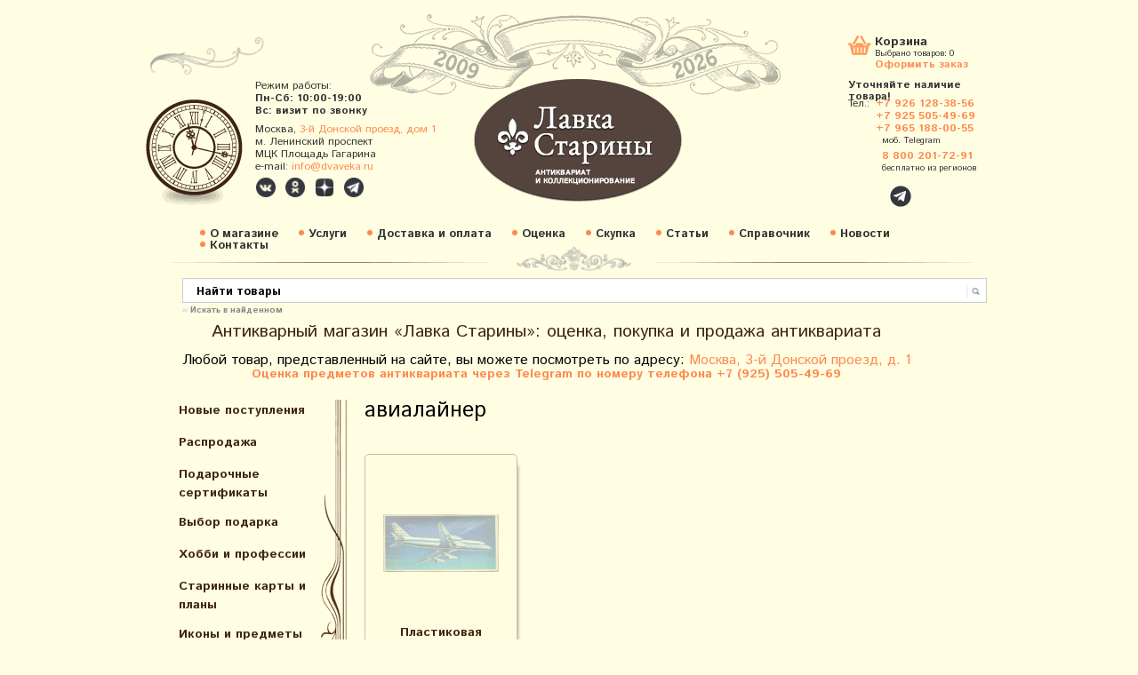

--- FILE ---
content_type: text/html; charset=utf-8
request_url: https://www.dvaveka.ru/tag/%D0%B0%D0%B2%D0%B8%D0%B0%D0%BB%D0%B0%D0%B9%D0%BD%D0%B5%D1%80/
body_size: 14976
content:
<!DOCTYPE html>
<html lang="ru-RU">
<head>
	<meta http-equiv="Content-Type" content="text/html; charset=utf-8"/>
	<title>авиалайнер — Лавка старины</title>
	<meta property="og:title" content="авиалайнер — Лавка старины" />
	<meta name="Keywords" content="" />
	<meta name="Description" content="" />
	



<meta name="zen-verification" content="hoJKDdtmEG9LYFfSkkOQaK8MpIfno8Nd0IUV4E5lWPLXAeaea1IYd6qcDlVaimqy" />
<meta name="p:domain_verify" content="6d81dd4d51a65f96161756483ee8ca09"/>
<meta name="google-site-verification" content="E7mA8GajNRY7egK1tR82h5F8mAukhUg4uItuhB_VNoU" />
<meta name="google-site-verification" content="PNaku9YMyfHxHacJg0vV7q5iPlH7IfnydEzRAj12WdA" />
	<meta name='yandex-verification' content='5976b90f4b13d47b' />
	<meta name='yandex-verification' content='4eebc0894d33d9eb' />
	<meta name="yandex-verification" content="ca0082ec17526757" />
	<meta name="yandex-verification" content="43eabb1f2e5c4c23" />
    <meta name="google-site-verification" content="E7mA8GajNRY7egK1tR82h5F8mAukhUg4uItuhB_VNoU" />
    <link href='https://fonts.googleapis.com/css?family=Istok+Web:400,700,400italic,700italic&subset=latin,cyrillic-ext,latin-ext,cyrillic' rel='stylesheet' type='text/css' media='screen' rel="preload" as="style" onload="this.rel='stylesheet'">

 

  <script type="text/javascript" src="/wa-content/js/jquery/jquery-1.8.2.min.js"></script>
  



<script src="https://www.dvaveka.ru/js/all.js"></script>


<link rel="stylesheet" href="https://www.dvaveka.ru/css/all.css" rel="preload" as="style" onload="this.rel='stylesheet'">

    
    <link rel="canonical" href="https://www.dvaveka.ru/tag/%d0%b0%d0%b2%d0%b8%d0%b0%d0%bb%d0%b0%d0%b9%d0%bd%d0%b5%d1%80/" />    
  
    
  
    
    
    <meta name=viewport content="width=device-width, initial-scale=1">
  <!-- css -->
	<link href="/wa-data/public/site/themes/custom/custom.css?8.4.3.1769540634" rel="stylesheet" type="text/css" media="screen" rel="preload" as="style" onload="this.rel='stylesheet'"/>

	<!-- js -->

 
  <link rel="stylesheet" href="/wa-data/public/shop/themes/custom/css/imagehover.min.css" media="screen" rel="preload" as="style" onload="this.rel='stylesheet'">
    <script type="text/javascript" src="/wa-data/public/site/themes/custom/custom.js"></script>    

<link rel="stylesheet" type="text/css" href="/wa-data/public/site/themes/custom/skin.css" media="screen" rel="preload" as="style" onload="this.rel='stylesheet'" /> 

<link rel="stylesheet" href="/wa-data/public/shop/themes/custom/3rdparty/highslide/highslide.css" type="text/css" media="screen" rel="preload" as="style" onload="this.rel='stylesheet'"/>

<script src="https://cdnjs.cloudflare.com/ajax/libs/headjs/1.0.3/head.min.js" ></script>


 


	<script type="text/javascript" src="/wa-data/public/shop/themes/custom/3rdparty/highslide/highslide.js"></script>
	
	
<link href="https://www.dvaveka.ru/wa-data/public/shop/plugins/onestep/css/tmp7dad549287be01f18ca11b7dcabb81e7.onestep.css" rel="stylesheet" type="text/css" />
<script src="https://www.dvaveka.ru/wa-apps/shop/plugins/onestep/js/jquery.validate.min.js"></script>
<script type="text/javascript" src="https://www.dvaveka.ru/wa-apps/shop/plugins/onestep/js/onestep.js"></script>


	
	
	<script type='application/ld+json'> 
{
  "@context": "https://www.schema.org",
  "@type": "WebSite",
  "name": "Лавка Старины. Антиквариат и коллекционирование",
  "alternateName": "Двавека",
  "url": "https://www.dvaveka.ru"
}
 </script>
	
	<link rel="shortcut icon" href="/favicon.ico"/>
<script type="text/javascript">   
	    hs.graphicsDir = '/wa-data/public/shop/themes/custom/3rdparty/highslide/graphics/';
		hs.registerOverlay(
	    	{
	    		thumbnailId: null,
	    		overlayId: 'controlbar',
	    		position: 'top right',
	    		hideOnMouseOut: true
			}
		);
      hs.outlineType = 'rounded-white';
	</script>
	
	
	<link href="/wa-content/font/ruble/arial/fontface.css" rel="stylesheet" type="text/css" media="screen" rel="preload" as="style" onload="this.rel='stylesheet'">

    
    <script type="text/javascript">
        (function($) {
            $(function() {
                $(".multiform-link").click(function() {
                    $.fancybox.open($(this).closest(".multiform-fancybox").find(".multiform-gap-form"));
                    return false;
                });
            });    
        })(jQuery);
        
    </script>
    
    
    <script>
    const compressImage = async (file, { quality = 1, type = file.type }) => {
        // Get as image data
        const imageBitmap = await createImageBitmap(file);

        // Draw to canvas
        const canvas = document.createElement('canvas');
        canvas.width = imageBitmap.width;
        canvas.height = imageBitmap.height;
        const ctx = canvas.getContext('2d');
        ctx.drawImage(imageBitmap, 0, 0);

        // Turn into Blob
        const blob = await new Promise((resolve) =>
            canvas.toBlob(resolve, type, quality)
        );

        // Turn Blob into File
        return new File([blob], file.name, {
            type: blob.type,
        });
    };

    // Get the selected file from the file input
    const input = document.querySelector('.my-image-field');
    input.addEventListener('change', async (e) => {
        // Get the files
        const { files } = e.target;

        // No files selected
        if (!files.length) return;

        // We'll store the files in this data transfer object
        const dataTransfer = new DataTransfer();

        // For every file in the files list
        for (const file of files) {
            // We don't have to compress files that aren't images
            if (!file.type.startsWith('image')) {
                // Ignore this file, but do add it to our result
                dataTransfer.items.add(file);
                continue;
            }

            // We compress the file by 50%
            const compressedFile = await compressImage(file, {
                quality: 0.5,
                type: 'image/jpeg',
            });

            // Save back the compressed file instead of the original file
            dataTransfer.items.add(compressedFile);
        }

        // Set value of the file input to our new files list
        e.target.files = dataTransfer.files;
    });
</script>
    
    
    
    

	
	<!-- shop app css -->
<link href="/wa-data/public/shop/themes/custom/custom.shop.css?8.4.3.1769540634" rel="stylesheet" type="text/css" media="screen" rel="preload" as="style" onload="this.rel='stylesheet'">
<link href="/wa-data/public/shop/themes/custom/jquery.bxslider.css" rel="stylesheet"  media="screen" rel="preload" as="style" onload="this.rel='stylesheet'" />

<link href="/wa-apps/shop/plugins/haggle/vendor/fancyBox/jquery.fancybox.css" rel="stylesheet"  media="screen" rel="preload" as="style" onload="this.rel='stylesheet'" />
<script src="/wa-apps/shop/plugins/haggle/vendor/fancyBox/jquery.fancybox.pack.js?6.3.0.1455793565"></script>
<script src="https://www.google.com/recaptcha/api.js"></script>
     <script>
       function onSubmit(token) {
         document.getElementById("haggle-form").submit();
       }
     </script>
<!-- Chrome, Firefox OS and Opera -->
<meta name="theme-color" content="#F06A27">
<!-- Windows Phone -->
<meta name="msapplication-navbutton-color" content="#F06A27">
<!-- iOS Safari -->
<meta name="apple-mobile-web-app-capable" content="yes">
<meta name="apple-mobile-web-app-status-bar-style" content="black-translucent">

<!-- js -->
<script type="text/javascript" src="/wa-content/js/jquery-wa/wa.core.js" async></script>

<meta name="geo.placename" content="3-й Донской проезд, 1, Москва, 115419" />
<meta name="geo.position" content="55.710656, 37.599444" />
<meta name="geo.region" content="RU-Москва" />
<meta name="ICBM" content="55.710656, 37.599444" />




<script src="/wa-data/public/shop/themes/custom/jquery.bxslider.min.js" async></script>

<script type="text/javascript" src="/wa-apps/shop/js/lazy.load.js?v=8.4.3.1769540634" async></script>
<script type="text/javascript" src="/wa-data/public/shop/themes/custom/custom.shop.js" async></script>




<!-- plugin hook: 'frontend_head' -->

 <script>
                $(function() { $.backtopSet = {"status":"1","bg":"#ffffff","bg2":"#ffffff","border_color":"#ffffff","border_size":"2","border_radius":"10","button_width":"100","button_height":"50","opacity":"0.8","text_size":"16","text":"\u25b2 \u043d\u0430\u0432\u0435\u0440\u0445","link_color":"#dd9303","link_hover":"#dd9303","position_ver":"b","position_hor":"r","pos_ver":"25","pos_hor":"15","update_time":"1"}});</script>
                <script src='/wa-apps/shop/plugins/backtop/js/BackTop.js'></script>
                <link rel='stylesheet' href='/wa-apps/shop/plugins/backtop/css/BackTop.css'><script type="text/javascript">
    $(document).ready(function () {
        $(document).on('click', '.haggle-button', function () {
            $.fancybox.open({
                href: '/haggle/?product_id=' + $(this).data('product-id'),
                type: 'ajax'
            });
            return false;
        });
    });
</script>




	<meta property="og:type" content="product.group" />
<meta property="og:url" content="https://www.dvaveka.ru/tag/%D0%B0%D0%B2%D0%B8%D0%B0%D0%BB%D0%B0%D0%B9%D0%BD%D0%B5%D1%80/" />
<meta property="og:locale" content="ru_RU" />

<!-- Yandex.Metrika counter --> <script type="text/javascript" > (function(m,e,t,r,i,k,a){m[i]=m[i]||function(){(m[i].a=m[i].a||[]).push(arguments)}; m[i].l=1*new Date();k=e.createElement(t),a=e.getElementsByTagName(t)[0],k.async=1,k.src=r,a.parentNode.insertBefore(k,a)}) (window, document, "script", "https://mc.yandex.ru/metrika/tag.js", "ym"); ym(31031456, "init", { clickmap:true, trackLinks:true, accurateTrackBounce:true, webvisor:true }); </script> <noscript><div><img src="https://mc.yandex.ru/watch/31031456" style="position:absolute; left:-9999px;" alt="" /></div></noscript> <!-- /Yandex.Metrika counter -->



<!— Yandex.Metrika counter —>
<script type="text/javascript" >
(function(m,e,t,r,i,k,a){m[i]=m[i]||function(){(m[i].a=m[i].a||[]).push(arguments)};
m[i].l=1*new Date();k=e.createElement(t),a=e.getElementsByTagName(t)[0],k.async=1,k.src=r,a.parentNode.insertBefore(k,a)})
(window, document, "script", "https://mc.yandex.ru/metrika/tag.js", "ym");

ym(1881631, "init", {
clickmap:true,
trackLinks:true,
accurateTrackBounce:true,
webvisor:true
});
</script>
<noscript><div><img src="https://mc.yandex.ru/watch/1881631" style="position:absolute; left:-9999px;" alt="" /></div></noscript>
<!— /Yandex.Metrika counter —>

<script>
document.addEventListener('DOMContentLoaded', () => {
  setTimeout(function(){
    var elem = document.createElement('script');
        elem.src = '//code.jivo.ru/widget/QOJyA6Qh1Q';// ваша ссылка из скрипта
        document.getElementsByTagName('head')[0].appendChild(elem);
  }, 4500); // время в миллисекундах на которое мы откладываем запуск скрипта
});
</script>

	
	
	
	







	<!--
	<div class="custom-margins">
		<div class="container">
			optional content above the paper, e.g. your company address, phone numbers, language toggle, live chat widget
		</div>
	</div>
	-->




	
 <div id="header">
    <!--div id='torg'>Любой товар, представленный на сайте, вы можете посмотреть по адресу: <a href="https://www.dvaveka.ru/kontakty/">Москва, 3-й Донской проезд, д. 1</a></div-->
        <div id='rez'>Режим работы:<br>
        <span style="font-weight:bold; font-size:12px;">Пн-Сб: 10:00-19:00</span><br>
        <span style="font-weight:bold; font-size:12px;">Вс: визит по звонку</span><br>
        <!--span style="font-weight:bold; font-size:12px;color:#ff002a;">31 декабря и с 1 по 10 января:<br> визит по звонку</span-->
        <!--span style="font-weight:bold; font-size:12px;color:#ff002a;">Делайте покупки онлайн</span-->
       
        <div class="adres">Москва, <a href="https://www.dvaveka.ru/kontakty#shema1" title="Перейти на страницу «Контакты»" style="font-weight:normal">3-й Донской проезд, дом 1</a> <br> м. Ленинский проспект <br> МЦК Площадь Гагарина <br>
        e-mail: <a href="mailto:info@dvaveka.ru" onclick="ym(1881631,'reachGoal','mailto')">info@dvaveka.ru</a></div>
        <div class="social-buttons" style="margin:4px 0 0 0px;">
							<!--a href="https://www.facebook.com/dvaveka.ru" class="social-buttons-fb" target="_blank" title="Перейти на страницу в Facebook" style="width:24px;height:24px;background-size:contain;margin-right:5px;"></a-->
							<a href="https://vk.com/dvaveka" class="social-buttons-vk" target="_blank" title="Перейти в группу ВКонтакте" style="width:24px;height:24px;background-size:contain;margin-right:5px;"></a>
							<a href="https://ok.ru/dvaveka" class="social-buttons-ok" target="_blank" title="Перейти в группу в Одноклассниках" style="width:24px;height:24px;background-size:contain;margin-right:5px;"></a>
							<a href="https://zen.yandex.ru/lavkastariny" class="social-buttons-zen" target="_blank" title="Перейти на страницу в Яндекс.Дзен" style="width:24px;height:24px;background-size:contain;margin-right:5px;"></a>
							<a href="https://t.me/dvaveka" class="social-buttons-tg" target="_blank" title="Перейти на канал в Telegram" style="width:24px;height:24px;background-size:contain;margin-right:5px;"></a>
							<!--a href="https://instagram.com/lavkastariny" class="social-buttons-ig" target="_blank" title="Перейти на страницу в Instagram" style="width:24px;height:24px;background-size:contain;margin-right:5px;"></a-->
							<!--a href="https://plus.google.com/u/0/110090117319610111970" class="social-buttons-g" target="_blank" title="Перейти на профиль в Google+" style="width:24px;height:24px;background-size:contain;margin-right:5px;"></a-->
							<!--a href="" class="social-buttons-tg" target="_blank" title="Написать нам в Телеграм" style="width:24px;height:24px;background-size:contain;margin-right:0px;"></a-->
	</div>
    </div>
    
    
    <a href="/" class='nound'><div id='logo'></div></a>
    <!--a href="https://www.dvaveka.ru/farfor-19-vek/chastnye-zavody/domik/" id="stayhome" title="Оставайтесь дома!"></a-->
    <!--a href="https://www.dvaveka.ru/farfor-keramika-steklo/lfz/figurka-yunyy-vratar-lfz/" id="worldcup" title="Чемпионат мира по футболу 2018"></a-->
    <!--a href="https://www.dvaveka.ru/podarki/novyy-god/" id="new-year" title="Подарки к Новому году"></a-->
    <!--a href="https://www.dvaveka.ru/podarki/den-svyatogo-valentina/" id="february14" title="Подарки ко Дню Св. Валентина"></a-->
    <!--a href="https://www.dvaveka.ru/podarki/podarki-k-23-fevralya/" id="february23" title="Подарки на 23 февраля"></a-->
    <!--a href="https://www.dvaveka.ru/podarki/podarki-k-8-marta/" id="march82025" title="C Международным женским днём!"></a-->
    <!--a href="https://www.dvaveka.ru/khobbi-i-professii/aviatsiya-kosmos/" id="Gagarin" title="12 апреля – День космонавтики"></a-->
    <!--a href="https://www.dvaveka.ru/podarki/paskha/" id="pasha" title="Христос Воскресе!"></a-->
    <!--a href="https://www.dvaveka.ru/podarki/1-maya-prazdnik-vesny-i-truda/" id="may1" title="C праздником весны и труда!"></a-->
    <!--a href="https://www.dvaveka.ru/podarki/den-pobedy-9-maya/" id="may9" title="Подарки на День Победы!"></a-->
    <!--a href="https://www.dvaveka.ru/podarki/1-iyunya--den-zashchity-detey/" id="june1" title="1 июня — Международный день защиты детей"></a-->
    <!--a href="https://www.dvaveka.ru/search/?query=%D0%9F%D1%83%D1%88%D0%BA%D0%B8%D0%BD" id="pushkin" title="6 июня — Пушкинский день в России, День русского языка"></a-->
    <!--a href="https://www.dvaveka.ru/khobbi-i-professii/geografiya-rossii/" id="russiaday" title="12 июня — День России"></a-->
    <!--a href="https://www.dvaveka.ru/podarki/1-sentyabrya--den-znaniy/" id="september1" title="Здравствуй, школа! Здравствуй, осень!"></a-->
    <!--a href="https://www.dvaveka.ru/podarki/den-pozhilykh-lyudey/" id="october1" title="1 октября — Международный день пожилых людей"></a-->
    <!--a href="https://www.dvaveka.ru/khobbi-i-professii/100-let-oktyabrskoy-revolyutsii/" id="Lenin1917" title="100 лет Великой Октябрьской социалистической революции"></a-->
    <!--a href="https://www.dvaveka.ru/osennyaya-pora/" id="autumn" title="Осенняя пора"></a-->
    <!--a href="https://www.dvaveka.ru/den-narodnogo-edinstva/" id="unity" title="4 ноября - День народного единства России"></a-->
    <!--a href="https://www.dvaveka.ru/podarki/den-materi/" id="motherday" title="30 ноября — День матери в России"></a-->
    
    	
    
    
    
    
    <div id="korz"><a href="/cart/" class="karz">Корзина</a>
        <span style="padding-left:30px;position:absolute;top:15px;left:0;">Выбрано товаров: <span class="cart-total">0</span></span>
          <a href="/cart/" class="ofoz">Оформить заказ</a><br>
          <div style='font-size:12px;line-height:1.1em;font-weight:bold; '>Уточняйте наличие товара!  </div>
    </div> 
      <div id="yb"><br>

      <table width="100%" cellspacing="0" cellpadding="0" border="0" class="tel-table">
	  <tr>
		<td width="38"><span class="cont-name">Тел.:</span></td>
		<td>
		    
	   <span class="cont-item" style="margin:0 0 0 -7px"><a href="tel:+7 926 128-38-56" onclick="ym(1881631,'reachGoal','phoneclick')">+7 926 128-38-56</a></span>
	   <span class="cont-item" style="margin:0 0 0 -7px"><a href="tel:+7 925 505-49-69" onclick="ym(1881631,'reachGoal','phoneclick')">+7 925 505-49-69</a></span>
	   <span class="cont-item" style="margin:0 0 0 -7px"><a href="tel:+7 965 188-00-55" onclick="ym(1881631,'reachGoal','phoneclick')">+7 965 188-00-55</a></span>
		
	
		<span class="cont-name" style="font-size:10px; font-weight:none; padding:0 0 5px 0">моб. Telegram</span>
		<!--span class="cont-item" style="margin:0 0 0 -7px"><a href="tel:+7 985 236-00-33" onclick="ym(1881631,'reachGoal','phoneclick')">+7 985 236-00-33</a></span-->
		<span class="cont-item"><a href="tel:8 800 201-72-91" onclick="ym(1881631,'reachGoal','phoneclick')">8 800 201-72-91</a></span>
		<span class="cont-name" style="font-size:10px; font-weight:none;">бесплатно из регионов</span>
	  </tr>
	  <tr>
		<!--td><span class="cont-name">e-mail:</span></td-->
		<!--td><span class="cont-item">info@dvaveka.ru</span></td-->
	  </tr>
	 </table>
	<!--div class="ubtel">Тел.:<span style="font-size:12px;"> 8 (495) 740-55-79</span>
		<span class="tel-item" style="font-size:12px;"> 8 (926) 128-38-56</span>
		<span class="tel-item" style="font-size:10px;">моб. WhatsApp</span></div>
      <div style="height:3px;"></div>
     <div class="ubtel">e-mail:<span style="font-size:12px;"> info@dvaveka.ru</span></div-->
     
     
     <!--a href="viber://chat?number=%2B79255054969"><span class="fa-stack" style="font-size:15px; position:relative; left:35px; top:10px;"><i class="fas fa-circle fa-stack-2x" style="color:#34383E; font-size:12px;"></i><i class="fab fa-viber fa-stack-1x fa-inverse"></i></span></a-->

     <!--a href="https://api.whatsapp.com/send?phone=79261283856"><span class="fa-stack" style="font-size:15px; position:relative; left:39px; top:10px;"><i class="fas fa-circle fa-stack-2x" style="color:#34383E; font-size:12px;"></i><i class="fab fa-whatsapp fa-stack-1x fa-inverse"></i></span></a-->

     <!--a href="https://t.me/dvaveka"><span class="fa-stack" style="font-size:16px; position:relative; left:43px; top:10px;"><i class="fas fa-circle fa-stack-2x" style="color:#34383E; font-size:12px;"></i><i class="fab fa-telegram-plane fa-stack-1x fa-inverse" style="color: #FFF; position:relative; left:5px; top:2px;"></i></span></a-->
     
     <a href="https://t.me/+79261283856"><span class="fa-stack" style="font-size:16px; position:relative; left:43px; top:10px;"><i class="fas fa-circle fa-stack-2x" style="color:#34383E; font-size:12px;"></i><i class="fab fa-telegram-plane fa-stack-1x fa-inverse" style="color: #FFF; position:relative; left:5px; top:2px;"></i></span></a>
     

     
    </div>
    
    
    <div id="redmenu">
    <ul class="rmenu">
    <li><a href="/o-magazine/">О магазине</a> </li> 
    <li><a href="/uslugi/">Услуги </a></li>  
    <li><a href="/zakaz/">Доставка и оплата</a></li>
    <li><a href="/otsenka-antikvariata/">Оценка</a></li>
    <li><a href="/skupka-antikvariata/">Скупка</a></li>
    <li><a href="/ctati/">Статьи</a></li> 
    <li><a href="/spravochnik/">Справочник</a></li> 
    <li><a href="/blog">Новости</a></li>
    <li><a href="/kontakty/">Контакты</a></li>
    
    </ul>
    </div>
    
  </div>

  <div class="custom-margins" style='background:none;' >
		<div class="container paper">
	
	
		
	<div class="formap"> <form method="get" action="/search/">
    <input type="search" name="query"  id="search" placeholder="Найти товары">
      <input type='submit' value='' style='border:0px;width: 60px; background: none; cursor:hand; cursor:pointer;'>
      
      </form></div>
      <div style="margin-left:40px;margin-top:3px;"><input type="checkbox" class="checknomarging" id="subscribed4news" value="1" name="subscribed4news" checked="checked"><label for="subscribed4news" class="check-label">Искать в найденном</label></div>
     <!--<a href="" class="rasg"> Расширенный поиск</a>-->
    
	
	
	
	

		
		        		
		
			<!-- HEADER -->
          
      	   
      	   <table cellpadding=0 cellspacing=0 width="900px"><tr><td>&nbsp;</td>
		  <td valign="top" align="center">
      		<h1 class="ant">Антикварный магазин «Лавка Старины»: оценка, покупка и продажа антиквариата</h1>
      		<p class="text-center"><span style="font-size: 16px;">Любой товар, представленный на сайте, вы можете посмотреть по адресу: <a href="https://www.dvaveka.ru/kontakty/" title="Перейти на страницу со схемой проезда" target="_blank">Москва, 3-й Донской проезд, д. 1</a></span></p>
      		<p class="textlavka1" style="color:#ff8a4f; margin-bottom:22px">Оценка предметов антиквариата через Telegram по номеру телефона +7 (925) 505-49-69</p>
      	</td><td>&nbsp; </td></tr></table>
      	
      	
      	      	 
      		<!-- MAIN CONTENT -->
			<div id="main">
			
              <div id="left"><div class='volna'>
                  
                      
                  
                  
                      
        
    
    
    
    <ul class="menu-v category-tree"><li><a href="/novye-postupleniya/" title="Новые поступления">Новые поступления</a></li><li><a href="/sale/" title="Распродажа">Распродажа</a></li><li><a href="/podarochnye-sertifikaty/" title="Подарочные сертификаты">Подарочные сертификаты</a></li><li><a href="/podarki/" title="Выбор подарка">Выбор подарка</a></li><li><a href="/khobbi-i-professii/" title="Хобби и профессии">Хобби и профессии</a></li><li><a href="/starinnye-karty-i-plany/" title="Старинные карты и планы">Старинные карты и планы</a></li><li><a href="/ikony/" title="Иконы и предметы культа">Иконы и предметы культа</a></li><li><a href="/zhivopis-grafika/" title="Живопись, графика, вышивка">Живопись, графика, вышивка</a></li><li><a href="/patefony-i-grammofony/" title="Граммофоны, патефоны, пластинки">Граммофоны, патефоны, пластинки</a></li><li><a href="/farfor-keramika-steklo/" title="Фарфор, фаянс, керамика СССР">Фарфор, фаянс, керамика СССР</a></li><li><a href="/farfor-19-vek/" title="Фарфор, фаянс до 1917">Фарфор, фаянс до 1917</a></li><li><a href="/sovremennyy-farfor/" title="Авторский фарфор и фаянс после 1991 г.">Авторский фарфор и фаянс после 1991 г.</a></li><li><a href="/povtory-i-repliki-sovetskogo-farfora/" title="Изделия из фарфора, фаянса и керамики после 1991 г.">Изделия из фарфора, фаянса и керамики после 1991 г.</a></li><li><a href="/evropa/" title="Зарубежный фарфор и фаянс">Зарубежный фарфор и фаянс</a></li><li><a href="/serebro-bronza-chugun/" title="Серебро, бронза, чугун">Серебро, бронза, чугун</a></li><li><a href="/skulptura/" title="Скульптура, бюсты">Скульптура, бюсты</a></li><li><a href="/podsvechniki-i-kerosinovye-lampy/" title="Подсвечники, керосиновые лампы, фонари">Подсвечники, керосиновые лампы, фонари</a></li><li><a href="/mebel-i-predmety-interera/" title="Мебель и предметы интерьера">Мебель и предметы интерьера</a></li><li><a href="/tehnika-i-pribory/" title="Техника и приборы">Техника и приборы</a></li><li><a href="/gravjury/" title="Гравюры, литографии">Гравюры, литографии</a></li><li><a href="/bumazhnaja-kollekcija/" title="Бумажная коллекция">Бумажная коллекция</a></li><li><a href="/literatura-po-iskusctvu/" title="Книги, журналы, каталоги по искусcтву">Книги, журналы, каталоги по искусcтву</a></li><li><a href="/plakaty-i-afishi/" title="Плакаты, таблички, афиши">Плакаты, таблички, афиши</a></li><li><a href="/russkiy-stil/" title="Русский стиль">Русский стиль</a></li><li><a href="/selskij-byt/" title="Домашний и сельский быт">Домашний и сельский быт</a></li><li><a href="/antikvariat/" title="Антиквариат">Антиквариат</a></li></ul>
    
   
    
    <ul class="menu-v category-tree"><li><a href="/raznoe/" title="Разное">Разное</a><ul class="menu-v"><li><a href="/raznoe/sovetskaja-epoha/" title="Советская эпоха">Советская эпоха</a></li><li><a href="/raznoe/prodovolstvie-napitki/" title="Старинные продукты и напитки">Старинные продукты и напитки</a></li><li><a href="/raznoe/medicina/" title="Медицина, врачебная практика">Медицина, врачебная практика</a></li><li><a href="/raznoe/tabakokurenie/" title="Портсигары, табачницы, сигаретницы">Портсигары, табачницы, сигаретницы</a></li><li><a href="/raznoe/zazhigalki-pepelnitsy/" title="Пепельницы, зажигалки, спички, табак">Пепельницы, зажигалки, спички, табак</a></li><li><a href="/raznoe/podstakanniki/" title="Подстаканники">Подстаканники</a></li><li><a href="/raznoe/steklo-19-vek/" title="Стекло до 1917 года">Стекло до 1917 года</a></li><li><a href="/raznoe/steklo/" title="Стекло 20 век">Стекло 20 век</a></li><li><a href="/raznoe/elochnye-igrushki/" title="Елочные игрушки, новогодние украшения">Елочные игрушки, новогодние украшения</a></li><li><a href="/raznoe/igrushki/" title="Детские игрушки, настольные игры">Детские игрушки, настольные игры</a></li><li><a href="/raznoe/vintazhnaya-bizhuteriya/" title="Винтажная бижутерия, украшения">Винтажная бижутерия, украшения</a></li><li><a href="/raznoe/suveniry/" title="Сувениры, подарки">Сувениры, подарки</a></li><li><a href="/raznoe/korobochki-upakovka/" title="Коробочки, упаковка">Коробочки, упаковка</a></li><li><a href="/raznoe/morskoe-delo/" title="Морское дело">Морское дело</a></li><li><a href="/raznoe/kitay/" title="Антиквариат Востока, Китай">Антиквариат Востока, Китай</a></li><li><a href="/raznoe/shkatulki/" title="Шкатулки">Шкатулки</a></li><li><a href="/raznoe/olimpiada/" title="Олимпиада–80">Олимпиада–80</a></li><li><a href="/raznoe/shtofy-butylki/" title="Штофы, бутылки">Штофы, бутылки</a></li><li><a href="/raznoe/monety-bony/" title="Старинные и советские монеты, банкноты">Старинные и советские монеты, банкноты</a></li><li><a href="/raznoe/znachki-sssr/" title="Значки, нагрудные знаки, медали">Значки, нагрудные знаки, медали</a></li></ul></li></ul>
    
    
    


    
    

     
                </div>
                
                

                
                
                
                


          


                
                <div class='kontakty'>
                  <div class='k1'>Наш адрес:</div>
               <div class='k2'>  
                 <br>115419, город Москва, 3-й Донской проезд, дом 1,<br> м. Ленинский проспект, <br>Лавка Старины </div>
                  <a class='k3' href="/kontakty#shema1" title="Перейти на страницу «Контакты»">Схема проезда</a>
                </div>
                
                
                
                <div class="latest_news"><br/><h2>Последние новости</h2><br/><style>
  .post { margin-bottom: 80px; margin-right: 50px; }
  .post h3 { font-size: 2em; margin-right: 5px; margin-bottom: 3px; }
  .post .credentials { color: #AAA; font-size: .9em; margin-bottom: 5px; }
  .post .username { color: #777; padding: 0; display: inline; }
</style>
<div>
<div class="post">
  <h3>
    <a href="https://www.dvaveka.ru/blog/parnyy-antikvariat--vyshe-tsena-chem-obuslovleno-uvelichenie-stoimosti/">Парный антиквариат – выше цена. Чем обусловлено увеличение стоимости</a>
    
      </h3>
  <div class="credentials">
   
    27 января 2026
  </div>
  <p>
     Под понятием антиквариат понимают широкий круг старинных и ценных предметов — от редких...
  </p>
</div>
<div class="post">
  <h3>
    <a href="https://www.dvaveka.ru/blog/poyavlenie-metricheskoy-sistemy-vse-o-metrakh-santimetrakh-i-millimetrakh/">Появление метрической системы: все о метрах, сантиметрах и миллиметрах</a>
    
      </h3>
  <div class="credentials">
   
    24 января 2026
  </div>
  <p>
     Привычная нам всем метрическая система принята на международном уровне. Она основана на...
  </p>
</div>
<div class="post">
  <h3>
    <a href="https://www.dvaveka.ru/blog/fruktovnitsy-vazhnyy-element-servirovki-stola-v-sssr/">Фруктовницы: важный элемент сервировки стола в СССР</a>
    
      </h3>
  <div class="credentials">
   
    23 января 2026
  </div>
  <p>
     Хрусталь в Советском Союзе всегда ассоциировался с роскошью и достатком. Он был не просто...
  </p>
</div>
</div><p><b><a href="/blog/">Все новости...</a></b></p></div>
                
                	<!-- subscription links -->
        			        				        			<div class="block float-right hint">
		        			<a href="https://www.dvaveka.ru/blog/rss/" title="Подписаться" class="bold"><i class="icon16 rss"></i>Подписаться на ленту новостей</a>
		        			<!--
		        			&nbsp;
		        			<a href="#" title="Фейсбук"><i class="icon16 facebook"></i></a>
		        			<a href="#" title="Твиттер"><i class="icon16 twitter"></i></a>
		        			-->
	    	    		</div>
	        		                                
                
                
        		<div class="clear-both"></div>
        		
        	  <!--div style="border-bottom:1px dashed #CCC; width:220px; height:30px; margin-bottom:10px;"></div-->
              
              <!--h2>Наша рассылка</h2>
              <div style="position:relative; left:-20px; top:-10px;"><style>
    #mailer2a5e797128c96304464f22a996af3124 { padding: 20px; position: relative; width: 200px;}
    #mailer2a5e797128c96304464f22a996af3124 .wa-after-submit { position: absolute;top: 0;left: 0;right: 0;bottom: 0;background-color: #fff; display: none;text-align: center; width: 100%; }
    #mailer2a5e797128c96304464f22a996af3124 .wa-after-submit:before { content: ' ';display: inline-block;height: 100%;vertical-align: middle;margin-right: -0.25em; }
    #mailer2a5e797128c96304464f22a996af3124 .wa-after-submit span { display: inline-block; vertical-align: middle; width: 100%; }
    #mailer2a5e797128c96304464f22a996af3124 .wa-field { margin: 0;display: block;*zoom: 1;overflow: hidden; }
    #mailer2a5e797128c96304464f22a996af3124 .wa-field:before, #mailer2a5e797128c96304464f22a996af3124 .wa-field:after  { content: " ";display: table; }
    #mailer2a5e797128c96304464f22a996af3124 .wa-field:after  { clear: both; }
    #mailer2a5e797128c96304464f22a996af3124 .wa-name { white-space: normal;padding-top: 0.05em;padding-bottom: 2px;font-size: 0.95em; }
    #mailer2a5e797128c96304464f22a996af3124 .wa-caption { float: left; max-width: 48%; max-width: 100%; overflow: hidden; width: 100%; }
    #mailer2a5e797128c96304464f22a996af3124 .wa-value { margin-bottom: 5px; position: relative; }
    #mailer2a5e797128c96304464f22a996af3124 .wa-value-input { margin-left: 0%; }
    #mailer2a5e797128c96304464f22a996af3124 .wa-submit { margin-top: 5px;}
    #mailer2a5e797128c96304464f22a996af3124 .wa-fill { min-width: 0;width: 94%; }
    #mailer2a5e797128c96304464f22a996af3124 .wa-error { border: 1px solid red; }

    #mailer2a5e797128c96304464f22a996af3124 .wa-captcha { }
    #mailer2a5e797128c96304464f22a996af3124 .wa-captcha p { clear: none;margin: 0; }
    #mailer2a5e797128c96304464f22a996af3124 .wa-captcha strong { position: relative;top: -15px; }
    #mailer2a5e797128c96304464f22a996af3124 .wa-captcha img { float: none !important; }
    #mailer2a5e797128c96304464f22a996af3124 .wa-captcha input[type="text"] { position: relative;top: -15px;min-width: 40px;width: 40px; }
    #mailer2a5e797128c96304464f22a996af3124 .wa-captcha .wa-captcha-refresh { font-size: 0.8em;text-decoration: underline;color: #aaa; }

    #mailer2a5e797128c96304464f22a996af3124 .wa-error { border: 2px solid red; color: red; }
    #mailer2a5e797128c96304464f22a996af3124 .wa-errormsg { color: red; display: none; font-weight: normal; font-size: 12px; }
</style>
<div id="mailer2a5e797128c96304464f22a996af3124">
    <form class="wa-subscribe-form" action="https://www.dvaveka.ru/mailer/subscribe/" method="post">
                        <div class="wa-field">
                        <label for="mailer2a5e797128c96304464f22a996af3124email" class="wa-name wa-caption">Email</label>
                        <div class="wa-value wa-value-input">
                <input type="text" data-user="true" class="wa-fill" id="mailer2a5e797128c96304464f22a996af3124email" name="subscriber[email]" placeholder="">
            </div>
        </div>
                                <div class="wa-field">
            <label for="mailer2a5e797128c96304464f22a996af3124captcha" class="wa-name"></label>
        </div>
        <div class="wa-field">
            <div class="wa-captcha">
    <p>
        <img class="wa-captcha-img" src="https://www.dvaveka.ru/mailer/captcha.php?rid=176954063469790c1b0006c" alt="CAPTCHA" title="Обновить изображение">
        <strong>&rarr;</strong>
        <input type="text" name="captcha" class="wa-captcha-input" autocomplete="off">
    </p>
    <p>
        <a href="#" class="wa-captcha-refresh">Обновить изображение</a>
    </p>
    <script type="text/javascript">
        $(function () {
            $('div.wa-captcha .wa-captcha-img').on('load', function () {
                $(window).trigger('wa_captcha_loaded');
            });

            $('div.wa-captcha .wa-captcha-refresh, div.wa-captcha .wa-captcha-img').click(function () {
                var $wrapper = $(this).parents('div.wa-captcha'),
                    $input = $wrapper.find('.wa-captcha-input'),
                    $img = $wrapper.find('.wa-captcha-img'),
                    src = $img.attr('src');

                if ($img.length) {
                    $img.attr('src', src.replace(/\?.*$/, '?rid=' + Math.random()));
                    $img.one('load', function () {
                        $(window).trigger('wa_captcha_loaded');
                        $input.val('').focus();
                    });
                }

                return false;
            });
        });
    </script>
</div>
        </div>
                
        
                    <label>
                                Нажимая на кнопку «Отправить», я принимаю условия <a href="https://www.dvaveka.ru/checkout/confirmation/?terms=1" target="_blank" rel="noopener noreferrer">политики обработки персональных данных</a>
            </label>
        
        <input type="hidden" name="form_id" value="1"/>
        <input type="hidden" name="uniqid" value="mailer2a5e797128c96304464f22a996af3124"/>

        <div class="wa-field">
            <div class="wa-value wa-errormsg">
            </div>
        </div>

        <div class="wa-field">
            <div class="wa-value">
                <input type="submit" class="wa-submit" value="Отправить">
                <i class="icon16 loading" style="display: none;"></i>
            </div>
        </div>
    </form>
    <div class="wa-after-submit">
        <span class="wa-value"></span>
    </div>
</div><script>
(function () {
    var $wrapper        = $('#mailer2a5e797128c96304464f22a996af3124'),
        $after          = $wrapper.find('.wa-after-submit'),
        $form           = $wrapper.find('form'),
        $inputsUser     = $form.find('[data-user="true"]'),
        $inputsReq      = $form.find('[name="captcha"],[name="subscriber[email]"]'),
        $inputsCheck    = $form.find('[type="checkbox"][name="lists[]"]'),
        $agreement_checkbox = $form.find('[type="checkbox"][name="service_agreement"]');
        $loading        = $form.find('.loading'),
        $error          = $form.find('.wa-errormsg'),
        $captcha_refresh = $form.find('.wa-captcha-refresh'),
        $submit         = $form.find(':submit');

    $wrapper.css({
       'min-height': $wrapper.height()
    });
    $after.height($wrapper.outerHeight());

    $after.on('click', function(){
        $form.show();
        $after.hide();
    });

    var validateRequired = function($inputs) {
        var error = 0;
        $inputs.each(function(index, el){
            var $el = $(el);
            if ($el.val().length < 1){
                $el.addClass('wa-error');
                error++;
            }
        });
        return error;
    };

    var validateCheckbox = function($checkboxes) {
        var error = 0;
        $checkboxes.each(function(index, el){
            var $el = $(el);
            if ($el.is(':checked')){
                error++;
            }
        });
        return error ? false : true;
    };

    $inputsReq.on('click', function(){
        $(this).removeClass('wa-error');
        $error.hide();
    });

    $inputsCheck.on('change', function(){
        $error.hide();
    });

    $form.on('submit', function(e){
        var error = false;

        e.preventDefault();
        $error.hide();

        if ($inputsCheck.length &&  validateCheckbox($inputsCheck)){
            $error.text("Выберите хотя бы одну тему подписки").show();
            error = true;
        }

        var erros_cnt = validateRequired($inputsReq);
        if (erros_cnt) {
            if (erros_cnt > 1) {
                $error.text("Обязательные поля").show();
            } else {
                $error.text("Обязательное поле").show();
            }
            error = true;
        }

        if (!error && $agreement_checkbox.length && !$agreement_checkbox.prop('checked')) {
            $error.text("Подтвердите согласие с условиями").show();
            error = true;
        }

        if (error) {
            return false;
        } else {
            $loading.show();
            $submit.prop('disabled', true);

            $.ajax({
                url: $form.attr('action'),
                type: 'post',
                data: $form.serialize(),
                dataType: 'json'
            })
                    .done(function(response) {
                        if (response.status === 'ok') {
                            if (response.data.hasOwnProperty('redirect')){
                                window.location.replace(response.data.redirect);
                            }
                            else {
                                $inputsCheck.prop('checked', true);
                                $inputsUser.val("");
                                $captcha_refresh.trigger('click');
                                $form.hide();
                                $after.css('display', 'table').find('span').html(response.data.html).show();
                            }
                        }
                        else {
                            $captcha_refresh.trigger('click');
                            $.each(response.errors, function(i,e){
                                $error.text(i).show();
                                for (var k = 0; k < e.length; k++) {
                                    $form.find('[name="'+e[k]+'"]').addClass('wa-error');
                                }
                            });
                        }
                    })
                    .fail(function() {
                        $error.text("Ошибка сервера").show();
                    })
                    .always(function() {
                        $loading.hide();
                        $submit.prop('disabled', false);
                    });
            return false;
        }
    });
})()
</script></div-->
                
                <br/>
                </div>
              <div id="right">
				<!-- plugin hook: 'frontend_header' -->

<div id="BackTop"  >
    <a href="#"><span class="BackTopText" style="display: block;">&#9650;</span></a>
</div>
            
    
<!-- navigation breadcrumbs -->

<!-- current page core content -->
    <h1 class="category-name">
        авиалайнер
    </h1>
    
  
    
    


    <!-- plugin hook: 'frontend_search' -->
    
    
            <div id="product-list">
        
        

        
        
        
            <!-- products thumbnail list view -->






    
<br>



<ul class="thumbs  product-list two" >


  <li itemscope itemtype ="https://schema.org/Product" >
      
      
      
      
      
      
      <div class="image">
            
                        
            <a href="/raznoe/igrushki/plastikovaya-model-reaktivnogo-avialaynera-ds-8-gdr-1970-e-gg/" title="Пластиковая модель реактивного авиалайнера «DС-8», ГДР, 1970-е гг. — Пластиковая модель реактивного авиалайнера «DС-8», ГДР, 1970-е гг., пластик. ">
                                
                                                <img src='/wa-data/public/shop/products/95/98/9895/images/59483/59483.0x170.JPG' title='Пластиковая модель реактивного авиалайнера «DС-8», ГДР, 1970-е гг.' alt='Пластиковая модель реактивного авиалайнера «DС-8», ГДР, 1970-е гг.' style='opacity: 0.4;'/>

                
                
              
            </a>
            
                        
            
          
  </div>
      
      
      
      
      
      
      
      

         <div style='width:130px;'><a href="/raznoe/igrushki/plastikovaya-model-reaktivnogo-avialaynera-ds-8-gdr-1970-e-gg/" title="Пластиковая модель реактивного авиалайнера «DС-8», ГДР, 1970-е гг. — Пластиковая модель реактивного авиалайнера «DС-8», ГДР, 1970-е гг., пластик. "><h3 itemprop="name" class='sha5'>

                        Пластиковая модель реактивного авиалайнера...

  </h3></a></div>

        

         



        

        

        <div itemprop="offers" class="offers" itemscope itemtype="https://schema.org/Offer">

            
       	
                  <span class="price nowrap" itemprop="price">Нет в наличии</span>

        
        



           
        </div>

  <div style='height:30px'></div>

</li>


</ul>







<!-- products thumbnail list view -->






<br>
            
            
            
            
        </div>
        
 
        
        
        


<div class="clear-both"></div>

<div class="currency-toggle">
    </div>    

<!-- plugin hook: 'frontend_footer' -->


              </div>
              
              
              
        		
			</div>  
			
			<div class="clear-both"></div>
			
			
			
				
			
		</div>
	</div>
	
	<!-- FOOTER -->
	<div id="footer-container">
	<div id="footer">
          <div class="mainf">
            <div class="mfota"><div style="height:23px;"></div>
            
              <table cellpadding="0" cellspacing="0" width="100%">
                <tbody><tr><td>&nbsp;</td><td align="center">
              <a href="/mebel-i-predmety-interera/" class="fota">Предметы интерьера </a>|  <a href="/ikony/ikony_cat/" class="fota">Старинные иконы </a>|  <a href="/farfor-keramika-steklo/" class="fota">Фарфоровые статуэтки </a>|  <a href="/farfor-keramika-steklo/lfz/" class="fota">Фарфор ЛФЗ </a>| <a href="/zhivopis-grafika/" class="fota">Живопись 19 века </a>| <a href="/farfor-19-vek/" class="fota">Фарфор 19 века</a>
                  </td><td>&nbsp;</td></tr>
              
               <tr><td>&nbsp;</td><td align="center">
                 <div class="decfot"> Советский <span style="color:#ff8a4f;font-weight:bold;">фарфор</span> в магазине антиквариата «Лавка старины»</div>
              </td><td>&nbsp;</td></tr>
              </tbody></table>
              <table cellpadding="0" cellspacing="0" width="100%">
                <tbody><tr><td align="left" valign="top" width="345">
                  <div class="footer-cont">
					  <!--div class="fottel">+7 (926) 128-38-56</div-->
					  <div class="fottel">+7 (925) 505-49-69</div>
					  <!--div class="fottel">+7 (926) 652-89-33</div-->
					  <span class="eml">e-mail: info@dvaveka.ru</span>
					  <div class="social-buttons">
							<!--a href="https://www.facebook.com/dvaveka.ru" class="social-buttons-fb-white" target="_blank" title="Перейти на страницу в Facebook" style="width:50px;height:50px;background-size:contain;"></a-->
							<a href="https://vk.com/dvaveka" class="social-buttons-vk-white" target="_blank" title="Перейти в группу ВКонтакте" style="width:50px;height:50px;background-size:contain;"></a>
							<a href="https://ok.ru/dvaveka" class="social-buttons-ok-white" target="_blank" title="Перейти в группу в Одноклассниках" style="width:50px;height:50px;background-size:contain;"></a>
							<!--a href="https://instagram.com/lavkastariny" class="social-buttons-ig-white" target="_blank" title="Перейти на страницу в Instagram" style="width:50px;height:50px;background-size:contain;"></a-->
							<a href="https://zen.yandex.ru/lavkastariny" class="social-buttons-zen-white" target="_blank" title="Перейти на страницу в Яндекс.Дзен" style="width:50px;height:50px;background-size:contain;"></a>
							<!--a href="https://plus.google.com/u/0/110090117319610111970" class="social-buttons-g" target="_blank" title="Перейти на профиль в Google+"></a-->
							<!--a href="" class="social-buttons-tg" target="_blank" title="Написать нам в Телеграм"></a-->
					  </div>
					<!--a href="/raznoe/elochnye-igrushki/" id="new-year-footer" title="Игрушки для новогодней ёлки"></a-->
					<!--a href="https://www.dvaveka.ru/podarki/podarki-k-8-marta/" id="march8-footer" title="C Международным женским днём!"></a-->
				  </div>  
                  </td><td align="left" valign="top">
                 <img src="/wa-data/public/site/themes/custom/img/uzor.png" alt="Магазин антиквариата «Лавка старины»">
              </td><td align="left" valign="top" width="320">
              <div class="fottext">&copy; 2009–<script type="text/javascript">document.write(new Date().getFullYear())</script> Антикварный магазин «Лавка старины».<br/>Все права защищены. Любое использование фото и видеоматериала без письменного разрешения не допускается. Информация, представленная на сайте, не является публичной офертой. <br> Возрастное ограничение 16+</div>
			  <div style="position:relative; bottom:-5px; left:0px;">


<NOINDEX><NOFOLLOW> <!--LiveInternet counter--><script type="text/javascript"><!--
document.write("<a href='//www.liveinternet.ru/click' "+
"target=_blank><img src='//counter.yadro.ru/hit?t13.6;r"+
escape(document.referrer)+((typeof(screen)=="undefined")?"":
";s"+screen.width+"*"+screen.height+"*"+(screen.colorDepth?
screen.colorDepth:screen.pixelDepth))+";u"+escape(document.URL)+
";"+Math.random()+
"' alt='' title='LiveInternet: показано число просмотров за 24"+
" часа, посетителей за 24 часа и за сегодня' "+
"border='0' width='88' height='31'><\/a>")
//--></script><!--/LiveInternet--></NOFOLLOW></NOINDEX>

<!-- begin of Top100 code -->
<script id="top100Counter" type="text/javascript" src="https://counter.rambler.ru/top100.jcn?2963185"></script>
<noscript>
<a href="https://top100.rambler.ru/navi/2963185/">
<img src="https://counter.rambler.ru/top100.cnt?2963185" alt="Rambler's Top100" border="0" />
</a>
</noscript>




</div>



			  
			 </td></tr>
              </tbody></table>
                  </div>
          </div>
    	</div>
    	</div>
	</div>
	

  <!-- its appearance, dimensions, and position are defined using its id selector in snow.css -->
</body>



</html>